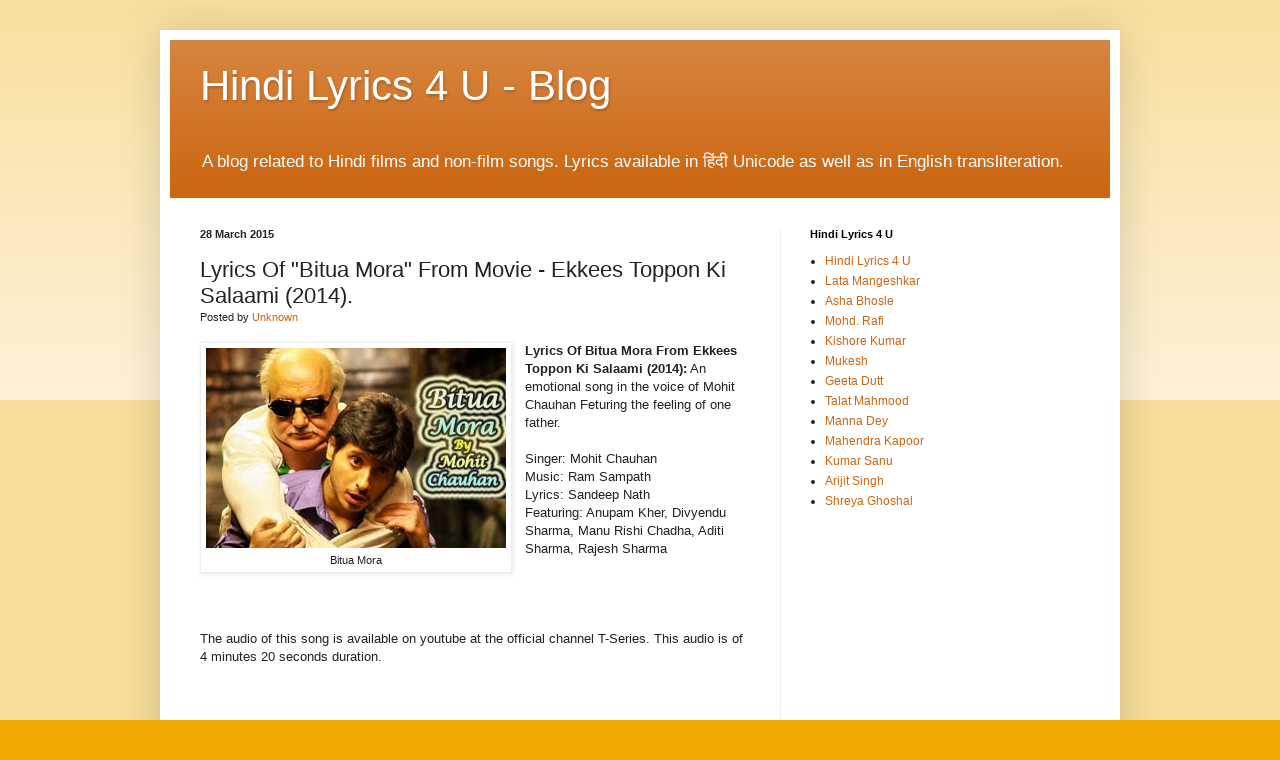

--- FILE ---
content_type: text/html; charset=UTF-8
request_url: https://blog.hindilyrics4u.com/2015/03/lyrics-of-bitua-mora-from-movie-ekkees.html
body_size: 16638
content:
<!DOCTYPE html>
<html class='v2' dir='ltr' xmlns='http://www.w3.org/1999/xhtml' xmlns:b='http://www.google.com/2005/gml/b' xmlns:data='http://www.google.com/2005/gml/data' xmlns:expr='http://www.google.com/2005/gml/expr'>
<head>
<link href='https://www.blogger.com/static/v1/widgets/335934321-css_bundle_v2.css' rel='stylesheet' type='text/css'/>
<meta content='width=1100' name='viewport'/>
<meta content='text/html; charset=UTF-8' http-equiv='Content-Type'/>
<meta content='blogger' name='generator'/>
<link href='https://blog.hindilyrics4u.com/favicon.ico' rel='icon' type='image/x-icon'/>
<link href='https://blog.hindilyrics4u.com/2015/03/lyrics-of-bitua-mora-from-movie-ekkees.html' rel='canonical'/>
<link rel="alternate" type="application/atom+xml" title="Hindi Lyrics 4 U - Blog - Atom" href="https://blog.hindilyrics4u.com/feeds/posts/default" />
<link rel="alternate" type="application/rss+xml" title="Hindi Lyrics 4 U - Blog - RSS" href="https://blog.hindilyrics4u.com/feeds/posts/default?alt=rss" />
<link rel="service.post" type="application/atom+xml" title="Hindi Lyrics 4 U - Blog - Atom" href="https://www.blogger.com/feeds/2826941437919946679/posts/default" />

<link rel="alternate" type="application/atom+xml" title="Hindi Lyrics 4 U - Blog - Atom" href="https://blog.hindilyrics4u.com/feeds/909177434903377085/comments/default" />
<!--Can't find substitution for tag [blog.ieCssRetrofitLinks]-->
<link href='https://blogger.googleusercontent.com/img/b/R29vZ2xl/AVvXsEigp7Fkk4w0VVV6w0PIkheGSdBKmXMRoBlrzluqGtUJJj7CbW90r48RVOKcbUSnvcfnRJF4wgWl5wc1TOHk_e59MfeDJUDVprIfJzmms6UE3Xpli6w-umQIYNGQnhdkrQWpaZSjKYQGBpk/s1600/bitua_mora_etks.jpg' rel='image_src'/>
<meta content='https://blog.hindilyrics4u.com/2015/03/lyrics-of-bitua-mora-from-movie-ekkees.html' property='og:url'/>
<meta content='Lyrics Of &quot;Bitua Mora&quot; From Movie - Ekkees Toppon Ki Salaami (2014). ' property='og:title'/>
<meta content='Provides lyrics, video of songs from Hindi Films. Lyrics available in हिंदी (Unicode) as well as in English transliteration.' property='og:description'/>
<meta content='https://blogger.googleusercontent.com/img/b/R29vZ2xl/AVvXsEigp7Fkk4w0VVV6w0PIkheGSdBKmXMRoBlrzluqGtUJJj7CbW90r48RVOKcbUSnvcfnRJF4wgWl5wc1TOHk_e59MfeDJUDVprIfJzmms6UE3Xpli6w-umQIYNGQnhdkrQWpaZSjKYQGBpk/w1200-h630-p-k-no-nu/bitua_mora_etks.jpg' property='og:image'/>
<title>Hindi Lyrics 4 U - Blog: Lyrics Of "Bitua Mora" From Movie - Ekkees Toppon Ki Salaami (2014). </title>
<style id='page-skin-1' type='text/css'><!--
/*
-----------------------------------------------
Blogger Template Style
Name:     Simple
Designer: Blogger
URL:      www.blogger.com
----------------------------------------------- */
/* Variable definitions
====================
<Variable name="keycolor" description="Main Color" type="color" default="#66bbdd"/>
<Group description="Page Text" selector="body">
<Variable name="body.font" description="Font" type="font"
default="normal normal 12px Arial, Tahoma, Helvetica, FreeSans, sans-serif"/>
<Variable name="body.text.color" description="Text Color" type="color" default="#222222"/>
</Group>
<Group description="Backgrounds" selector=".body-fauxcolumns-outer">
<Variable name="body.background.color" description="Outer Background" type="color" default="#66bbdd"/>
<Variable name="content.background.color" description="Main Background" type="color" default="#ffffff"/>
<Variable name="header.background.color" description="Header Background" type="color" default="transparent"/>
</Group>
<Group description="Links" selector=".main-outer">
<Variable name="link.color" description="Link Color" type="color" default="#2288bb"/>
<Variable name="link.visited.color" description="Visited Color" type="color" default="#888888"/>
<Variable name="link.hover.color" description="Hover Color" type="color" default="#33aaff"/>
</Group>
<Group description="Blog Title" selector=".header h1">
<Variable name="header.font" description="Font" type="font"
default="normal normal 60px Arial, Tahoma, Helvetica, FreeSans, sans-serif"/>
<Variable name="header.text.color" description="Title Color" type="color" default="#3399bb" />
</Group>
<Group description="Blog Description" selector=".header .description">
<Variable name="description.text.color" description="Description Color" type="color"
default="#777777" />
</Group>
<Group description="Tabs Text" selector=".tabs-inner .widget li a">
<Variable name="tabs.font" description="Font" type="font"
default="normal normal 14px Arial, Tahoma, Helvetica, FreeSans, sans-serif"/>
<Variable name="tabs.text.color" description="Text Color" type="color" default="#999999"/>
<Variable name="tabs.selected.text.color" description="Selected Color" type="color" default="#000000"/>
</Group>
<Group description="Tabs Background" selector=".tabs-outer .PageList">
<Variable name="tabs.background.color" description="Background Color" type="color" default="#f5f5f5"/>
<Variable name="tabs.selected.background.color" description="Selected Color" type="color" default="#eeeeee"/>
</Group>
<Group description="Post Title" selector="h3.post-title, .comments h4">
<Variable name="post.title.font" description="Font" type="font"
default="normal normal 22px Arial, Tahoma, Helvetica, FreeSans, sans-serif"/>
</Group>
<Group description="Date Header" selector=".date-header">
<Variable name="date.header.color" description="Text Color" type="color"
default="#222222"/>
<Variable name="date.header.background.color" description="Background Color" type="color"
default="transparent"/>
<Variable name="date.header.font" description="Text Font" type="font"
default="normal bold 11px Arial, Tahoma, Helvetica, FreeSans, sans-serif"/>
<Variable name="date.header.padding" description="Date Header Padding" type="string" default="inherit"/>
<Variable name="date.header.letterspacing" description="Date Header Letter Spacing" type="string" default="inherit"/>
<Variable name="date.header.margin" description="Date Header Margin" type="string" default="inherit"/>
</Group>
<Group description="Post Footer" selector=".post-footer">
<Variable name="post.footer.text.color" description="Text Color" type="color" default="#666666"/>
<Variable name="post.footer.background.color" description="Background Color" type="color"
default="#f9f9f9"/>
<Variable name="post.footer.border.color" description="Shadow Color" type="color" default="#eeeeee"/>
</Group>
<Group description="Gadgets" selector="h2">
<Variable name="widget.title.font" description="Title Font" type="font"
default="normal bold 11px Arial, Tahoma, Helvetica, FreeSans, sans-serif"/>
<Variable name="widget.title.text.color" description="Title Color" type="color" default="#000000"/>
<Variable name="widget.alternate.text.color" description="Alternate Color" type="color" default="#999999"/>
</Group>
<Group description="Images" selector=".main-inner">
<Variable name="image.background.color" description="Background Color" type="color" default="#ffffff"/>
<Variable name="image.border.color" description="Border Color" type="color" default="#eeeeee"/>
<Variable name="image.text.color" description="Caption Text Color" type="color" default="#222222"/>
</Group>
<Group description="Accents" selector=".content-inner">
<Variable name="body.rule.color" description="Separator Line Color" type="color" default="#eeeeee"/>
<Variable name="tabs.border.color" description="Tabs Border Color" type="color" default="#eeeeee"/>
</Group>
<Variable name="body.background" description="Body Background" type="background"
color="#eeaa00" default="$(color) none repeat scroll top left"/>
<Variable name="body.background.override" description="Body Background Override" type="string" default=""/>
<Variable name="body.background.gradient.cap" description="Body Gradient Cap" type="url"
default="url(https://resources.blogblog.com/blogblog/data/1kt/simple/gradients_light.png)"/>
<Variable name="body.background.gradient.tile" description="Body Gradient Tile" type="url"
default="url(https://resources.blogblog.com/blogblog/data/1kt/simple/body_gradient_tile_light.png)"/>
<Variable name="content.background.color.selector" description="Content Background Color Selector" type="string" default=".content-inner"/>
<Variable name="content.padding" description="Content Padding" type="length" default="10px" min="0" max="100px"/>
<Variable name="content.padding.horizontal" description="Content Horizontal Padding" type="length" default="10px" min="0" max="100px"/>
<Variable name="content.shadow.spread" description="Content Shadow Spread" type="length" default="40px" min="0" max="100px"/>
<Variable name="content.shadow.spread.webkit" description="Content Shadow Spread (WebKit)" type="length" default="5px" min="0" max="100px"/>
<Variable name="content.shadow.spread.ie" description="Content Shadow Spread (IE)" type="length" default="10px" min="0" max="100px"/>
<Variable name="main.border.width" description="Main Border Width" type="length" default="0" min="0" max="10px"/>
<Variable name="header.background.gradient" description="Header Gradient" type="url" default="none"/>
<Variable name="header.shadow.offset.left" description="Header Shadow Offset Left" type="length" default="-1px" min="-50px" max="50px"/>
<Variable name="header.shadow.offset.top" description="Header Shadow Offset Top" type="length" default="-1px" min="-50px" max="50px"/>
<Variable name="header.shadow.spread" description="Header Shadow Spread" type="length" default="1px" min="0" max="100px"/>
<Variable name="header.padding" description="Header Padding" type="length" default="30px" min="0" max="100px"/>
<Variable name="header.border.size" description="Header Border Size" type="length" default="1px" min="0" max="10px"/>
<Variable name="header.bottom.border.size" description="Header Bottom Border Size" type="length" default="0" min="0" max="10px"/>
<Variable name="header.border.horizontalsize" description="Header Horizontal Border Size" type="length" default="0" min="0" max="10px"/>
<Variable name="description.text.size" description="Description Text Size" type="string" default="140%"/>
<Variable name="tabs.margin.top" description="Tabs Margin Top" type="length" default="0" min="0" max="100px"/>
<Variable name="tabs.margin.side" description="Tabs Side Margin" type="length" default="30px" min="0" max="100px"/>
<Variable name="tabs.background.gradient" description="Tabs Background Gradient" type="url"
default="url(https://resources.blogblog.com/blogblog/data/1kt/simple/gradients_light.png)"/>
<Variable name="tabs.border.width" description="Tabs Border Width" type="length" default="1px" min="0" max="10px"/>
<Variable name="tabs.bevel.border.width" description="Tabs Bevel Border Width" type="length" default="1px" min="0" max="10px"/>
<Variable name="post.margin.bottom" description="Post Bottom Margin" type="length" default="25px" min="0" max="100px"/>
<Variable name="image.border.small.size" description="Image Border Small Size" type="length" default="2px" min="0" max="10px"/>
<Variable name="image.border.large.size" description="Image Border Large Size" type="length" default="5px" min="0" max="10px"/>
<Variable name="page.width.selector" description="Page Width Selector" type="string" default=".region-inner"/>
<Variable name="page.width" description="Page Width" type="string" default="auto"/>
<Variable name="main.section.margin" description="Main Section Margin" type="length" default="15px" min="0" max="100px"/>
<Variable name="main.padding" description="Main Padding" type="length" default="15px" min="0" max="100px"/>
<Variable name="main.padding.top" description="Main Padding Top" type="length" default="30px" min="0" max="100px"/>
<Variable name="main.padding.bottom" description="Main Padding Bottom" type="length" default="30px" min="0" max="100px"/>
<Variable name="paging.background"
color="#ffffff"
description="Background of blog paging area" type="background"
default="transparent none no-repeat scroll top center"/>
<Variable name="footer.bevel" description="Bevel border length of footer" type="length" default="0" min="0" max="10px"/>
<Variable name="mobile.background.overlay" description="Mobile Background Overlay" type="string"
default="transparent none repeat scroll top left"/>
<Variable name="mobile.background.size" description="Mobile Background Size" type="string" default="auto"/>
<Variable name="mobile.button.color" description="Mobile Button Color" type="color" default="#ffffff" />
<Variable name="startSide" description="Side where text starts in blog language" type="automatic" default="left"/>
<Variable name="endSide" description="Side where text ends in blog language" type="automatic" default="right"/>
*/
/* Content
----------------------------------------------- */
body {
font: normal normal 12px Arial, Tahoma, Helvetica, FreeSans, sans-serif;
color: #222222;
background: #eeaa00 none repeat scroll top left;
padding: 0 40px 40px 40px;
}
html body .region-inner {
min-width: 0;
max-width: 100%;
width: auto;
}
h2 {
font-size: 22px;
}
a:link {
text-decoration:none;
color: #cc6611;
}
a:visited {
text-decoration:none;
color: #888888;
}
a:hover {
text-decoration:underline;
color: #ff9900;
}
.body-fauxcolumn-outer .fauxcolumn-inner {
background: transparent url(//www.blogblog.com/1kt/simple/body_gradient_tile_light.png) repeat scroll top left;
_background-image: none;
}
.body-fauxcolumn-outer .cap-top {
position: absolute;
z-index: 1;
height: 400px;
width: 100%;
}
.body-fauxcolumn-outer .cap-top .cap-left {
width: 100%;
background: transparent url(//www.blogblog.com/1kt/simple/gradients_light.png) repeat-x scroll top left;
_background-image: none;
}
.content-outer {
-moz-box-shadow: 0 0 40px rgba(0, 0, 0, .15);
-webkit-box-shadow: 0 0 5px rgba(0, 0, 0, .15);
-goog-ms-box-shadow: 0 0 10px #333333;
box-shadow: 0 0 40px rgba(0, 0, 0, .15);
margin-bottom: 1px;
}
.content-inner {
padding: 10px 10px;
}
.content-inner {
background-color: #ffffff;
}
/* Header
----------------------------------------------- */
.header-outer {
background: #cc6611 url(//www.blogblog.com/1kt/simple/gradients_light.png) repeat-x scroll 0 -400px;
_background-image: none;
}
.Header h1 {
font: normal normal 42px Arial, Tahoma, Helvetica, FreeSans, sans-serif;
color: #ffffff;
text-shadow: 1px 2px 3px rgba(0, 0, 0, .2);
}
.Header h1 a {
color: #ffffff;
}
.Header .description {
font-size: 140%;
color: #ffffff;
}
.header-inner .Header .titlewrapper {
padding: 22px 30px;
}
.header-inner .Header .descriptionwrapper {
padding: 0 30px;
}
/* Tabs
----------------------------------------------- */
.tabs-inner .section:first-child {
border-top: 0 solid #eeeeee;
}
.tabs-inner .section:first-child ul {
margin-top: -0;
border-top: 0 solid #eeeeee;
border-left: 0 solid #eeeeee;
border-right: 0 solid #eeeeee;
}
.tabs-inner .widget ul {
background: #f5f5f5 url(//www.blogblog.com/1kt/simple/gradients_light.png) repeat-x scroll 0 -800px;
_background-image: none;
border-bottom: 1px solid #eeeeee;
margin-top: 0;
margin-left: -30px;
margin-right: -30px;
}
.tabs-inner .widget li a {
display: inline-block;
padding: .6em 1em;
font: normal normal 14px Arial, Tahoma, Helvetica, FreeSans, sans-serif;
color: #999999;
border-left: 1px solid #ffffff;
border-right: 1px solid #eeeeee;
}
.tabs-inner .widget li:first-child a {
border-left: none;
}
.tabs-inner .widget li.selected a, .tabs-inner .widget li a:hover {
color: #000000;
background-color: #eeeeee;
text-decoration: none;
}
/* Columns
----------------------------------------------- */
.main-outer {
border-top: 0 solid #eeeeee;
}
.fauxcolumn-left-outer .fauxcolumn-inner {
border-right: 1px solid #eeeeee;
}
.fauxcolumn-right-outer .fauxcolumn-inner {
border-left: 1px solid #eeeeee;
}
/* Headings
----------------------------------------------- */
div.widget > h2,
div.widget h2.title {
margin: 0 0 1em 0;
font: normal bold 11px Arial, Tahoma, Helvetica, FreeSans, sans-serif;
color: #000000;
}
/* Widgets
----------------------------------------------- */
.widget .zippy {
color: #999999;
text-shadow: 2px 2px 1px rgba(0, 0, 0, .1);
}
.widget .popular-posts ul {
list-style: none;
}
/* Posts
----------------------------------------------- */
h2.date-header {
font: normal bold 11px Arial, Tahoma, Helvetica, FreeSans, sans-serif;
}
.date-header span {
background-color: transparent;
color: #222222;
padding: inherit;
letter-spacing: inherit;
margin: inherit;
}
.main-inner {
padding-top: 30px;
padding-bottom: 30px;
}
.main-inner .column-center-inner {
padding: 0 15px;
}
.main-inner .column-center-inner .section {
margin: 0 15px;
}
.post {
margin: 0 0 25px 0;
}
h3.post-title, .comments h4 {
font: normal normal 22px Arial, Tahoma, Helvetica, FreeSans, sans-serif;
margin: .75em 0 0;
}
.post-body {
font-size: 110%;
line-height: 1.4;
position: relative;
}
.post-body img, .post-body .tr-caption-container, .Profile img, .Image img,
.BlogList .item-thumbnail img {
padding: 2px;
background: #ffffff;
border: 1px solid #eeeeee;
-moz-box-shadow: 1px 1px 5px rgba(0, 0, 0, .1);
-webkit-box-shadow: 1px 1px 5px rgba(0, 0, 0, .1);
box-shadow: 1px 1px 5px rgba(0, 0, 0, .1);
}
.post-body img, .post-body .tr-caption-container {
padding: 5px;
}
.post-body .tr-caption-container {
color: #222222;
}
.post-body .tr-caption-container img {
padding: 0;
background: transparent;
border: none;
-moz-box-shadow: 0 0 0 rgba(0, 0, 0, .1);
-webkit-box-shadow: 0 0 0 rgba(0, 0, 0, .1);
box-shadow: 0 0 0 rgba(0, 0, 0, .1);
}
.post-header {
margin: 0 0 1.5em;
line-height: 1.6;
font-size: 90%;
}
.post-footer {
margin: 20px -2px 0;
padding: 5px 10px;
color: #666666;
background-color: #f9f9f9;
border-bottom: 1px solid #eeeeee;
line-height: 1.6;
font-size: 90%;
}
#comments .comment-author {
padding-top: 1.5em;
border-top: 1px solid #eeeeee;
background-position: 0 1.5em;
}
#comments .comment-author:first-child {
padding-top: 0;
border-top: none;
}
.avatar-image-container {
margin: .2em 0 0;
}
#comments .avatar-image-container img {
border: 1px solid #eeeeee;
}
/* Comments
----------------------------------------------- */
.comments .comments-content .icon.blog-author {
background-repeat: no-repeat;
background-image: url([data-uri]);
}
.comments .comments-content .loadmore a {
border-top: 1px solid #999999;
border-bottom: 1px solid #999999;
}
.comments .comment-thread.inline-thread {
background-color: #f9f9f9;
}
.comments .continue {
border-top: 2px solid #999999;
}
/* Accents
---------------------------------------------- */
.section-columns td.columns-cell {
border-left: 1px solid #eeeeee;
}
.blog-pager {
background: transparent none no-repeat scroll top center;
}
.blog-pager-older-link, .home-link,
.blog-pager-newer-link {
background-color: #ffffff;
padding: 5px;
}
.footer-outer {
border-top: 0 dashed #bbbbbb;
}
/* Mobile
----------------------------------------------- */
body.mobile  {
background-size: auto;
}
.mobile .body-fauxcolumn-outer {
background: transparent none repeat scroll top left;
}
.mobile .body-fauxcolumn-outer .cap-top {
background-size: 100% auto;
}
.mobile .content-outer {
-webkit-box-shadow: 0 0 3px rgba(0, 0, 0, .15);
box-shadow: 0 0 3px rgba(0, 0, 0, .15);
}
.mobile .tabs-inner .widget ul {
margin-left: 0;
margin-right: 0;
}
.mobile .post {
margin: 0;
}
.mobile .main-inner .column-center-inner .section {
margin: 0;
}
.mobile .date-header span {
padding: 0.1em 10px;
margin: 0 -10px;
}
.mobile h3.post-title {
margin: 0;
}
.mobile .blog-pager {
background: transparent none no-repeat scroll top center;
}
.mobile .footer-outer {
border-top: none;
}
.mobile .main-inner, .mobile .footer-inner {
background-color: #ffffff;
}
.mobile-index-contents {
color: #222222;
}
.mobile-link-button {
background-color: #cc6611;
}
.mobile-link-button a:link, .mobile-link-button a:visited {
color: #ffffff;
}
.mobile .tabs-inner .section:first-child {
border-top: none;
}
.mobile .tabs-inner .PageList .widget-content {
background-color: #eeeeee;
color: #000000;
border-top: 1px solid #eeeeee;
border-bottom: 1px solid #eeeeee;
}
.mobile .tabs-inner .PageList .widget-content .pagelist-arrow {
border-left: 1px solid #eeeeee;
}
.video-container-skg {
position: relative;
padding-bottom: 56.25%;
padding-top: 30px; height: 0; overflow: hidden;
}
.video-container-skg iframe,
.video-container-skg object,
.video-container-skg embed {
position: absolute;
top: 0;
left: 0;
width: 100%;
height: 100%;
}
--></style>
<style id='template-skin-1' type='text/css'><!--
body {
min-width: 960px;
}
.content-outer, .content-fauxcolumn-outer, .region-inner {
min-width: 960px;
max-width: 960px;
_width: 960px;
}
.main-inner .columns {
padding-left: 0;
padding-right: 330px;
}
.main-inner .fauxcolumn-center-outer {
left: 0;
right: 330px;
/* IE6 does not respect left and right together */
_width: expression(this.parentNode.offsetWidth -
parseInt("0") -
parseInt("330px") + 'px');
}
.main-inner .fauxcolumn-left-outer {
width: 0;
}
.main-inner .fauxcolumn-right-outer {
width: 330px;
}
.main-inner .column-left-outer {
width: 0;
right: 100%;
margin-left: -0;
}
.main-inner .column-right-outer {
width: 330px;
margin-right: -330px;
}
#layout {
min-width: 0;
}
#layout .content-outer {
min-width: 0;
width: 800px;
}
#layout .region-inner {
min-width: 0;
width: auto;
}
--></style>
<script type='text/javascript'>
        (function(i,s,o,g,r,a,m){i['GoogleAnalyticsObject']=r;i[r]=i[r]||function(){
        (i[r].q=i[r].q||[]).push(arguments)},i[r].l=1*new Date();a=s.createElement(o),
        m=s.getElementsByTagName(o)[0];a.async=1;a.src=g;m.parentNode.insertBefore(a,m)
        })(window,document,'script','https://www.google-analytics.com/analytics.js','ga');
        ga('create', 'UA-164930707-1', 'auto', 'blogger');
        ga('blogger.send', 'pageview');
      </script>
<link href='https://www.blogger.com/dyn-css/authorization.css?targetBlogID=2826941437919946679&amp;zx=809fabf6-1d24-4b35-be21-47619add415f' media='none' onload='if(media!=&#39;all&#39;)media=&#39;all&#39;' rel='stylesheet'/><noscript><link href='https://www.blogger.com/dyn-css/authorization.css?targetBlogID=2826941437919946679&amp;zx=809fabf6-1d24-4b35-be21-47619add415f' rel='stylesheet'/></noscript>
<meta name='google-adsense-platform-account' content='ca-host-pub-1556223355139109'/>
<meta name='google-adsense-platform-domain' content='blogspot.com'/>

<!-- data-ad-client=ca-pub-7251646910471515 -->

</head>
<body class='loading'>
<div class='navbar no-items section' id='navbar'>
</div>
<div class='body-fauxcolumns'>
<div class='fauxcolumn-outer body-fauxcolumn-outer'>
<div class='cap-top'>
<div class='cap-left'></div>
<div class='cap-right'></div>
</div>
<div class='fauxborder-left'>
<div class='fauxborder-right'></div>
<div class='fauxcolumn-inner'>
</div>
</div>
<div class='cap-bottom'>
<div class='cap-left'></div>
<div class='cap-right'></div>
</div>
</div>
</div>
<div class='content'>
<div class='content-fauxcolumns'>
<div class='fauxcolumn-outer content-fauxcolumn-outer'>
<div class='cap-top'>
<div class='cap-left'></div>
<div class='cap-right'></div>
</div>
<div class='fauxborder-left'>
<div class='fauxborder-right'></div>
<div class='fauxcolumn-inner'>
</div>
</div>
<div class='cap-bottom'>
<div class='cap-left'></div>
<div class='cap-right'></div>
</div>
</div>
</div>
<div class='content-outer'>
<div class='content-cap-top cap-top'>
<div class='cap-left'></div>
<div class='cap-right'></div>
</div>
<div class='fauxborder-left content-fauxborder-left'>
<div class='fauxborder-right content-fauxborder-right'></div>
<div class='content-inner'>
<header>
<div class='header-outer'>
<div class='header-cap-top cap-top'>
<div class='cap-left'></div>
<div class='cap-right'></div>
</div>
<div class='fauxborder-left header-fauxborder-left'>
<div class='fauxborder-right header-fauxborder-right'></div>
<div class='region-inner header-inner'>
<div class='header section' id='header'><div class='widget Header' data-version='1' id='Header1'>
<div id='header-inner'>
<div class='titlewrapper'>
<h1 class='title'>
<a href='https://blog.hindilyrics4u.com/'>
Hindi Lyrics 4 U - Blog
</a>
</h1>
</div>
<div class='descriptionwrapper'>
<p class='description'><span>A blog related to Hindi films and non-film songs. Lyrics available in ह&#2367;&#2306;द&#2368; Unicode as well as in English transliteration.</span></p>
</div>
</div>
</div></div>
</div>
</div>
<div class='header-cap-bottom cap-bottom'>
<div class='cap-left'></div>
<div class='cap-right'></div>
</div>
</div>
</header>
<div class='tabs-outer'>
<div class='tabs-cap-top cap-top'>
<div class='cap-left'></div>
<div class='cap-right'></div>
</div>
<div class='fauxborder-left tabs-fauxborder-left'>
<div class='fauxborder-right tabs-fauxborder-right'></div>
<div class='region-inner tabs-inner'>
<div class='tabs no-items section' id='crosscol'></div>
<div class='tabs no-items section' id='crosscol-overflow'></div>
</div>
</div>
<div class='tabs-cap-bottom cap-bottom'>
<div class='cap-left'></div>
<div class='cap-right'></div>
</div>
</div>
<div class='main-outer'>
<div class='main-cap-top cap-top'>
<div class='cap-left'></div>
<div class='cap-right'></div>
</div>
<div class='fauxborder-left main-fauxborder-left'>
<div class='fauxborder-right main-fauxborder-right'></div>
<div class='region-inner main-inner'>
<div class='columns fauxcolumns'>
<div class='fauxcolumn-outer fauxcolumn-center-outer'>
<div class='cap-top'>
<div class='cap-left'></div>
<div class='cap-right'></div>
</div>
<div class='fauxborder-left'>
<div class='fauxborder-right'></div>
<div class='fauxcolumn-inner'>
</div>
</div>
<div class='cap-bottom'>
<div class='cap-left'></div>
<div class='cap-right'></div>
</div>
</div>
<div class='fauxcolumn-outer fauxcolumn-left-outer'>
<div class='cap-top'>
<div class='cap-left'></div>
<div class='cap-right'></div>
</div>
<div class='fauxborder-left'>
<div class='fauxborder-right'></div>
<div class='fauxcolumn-inner'>
</div>
</div>
<div class='cap-bottom'>
<div class='cap-left'></div>
<div class='cap-right'></div>
</div>
</div>
<div class='fauxcolumn-outer fauxcolumn-right-outer'>
<div class='cap-top'>
<div class='cap-left'></div>
<div class='cap-right'></div>
</div>
<div class='fauxborder-left'>
<div class='fauxborder-right'></div>
<div class='fauxcolumn-inner'>
</div>
</div>
<div class='cap-bottom'>
<div class='cap-left'></div>
<div class='cap-right'></div>
</div>
</div>
<!-- corrects IE6 width calculation -->
<div class='columns-inner'>
<div class='column-center-outer'>
<div class='column-center-inner'>
<div class='main section' id='main'><div class='widget Blog' data-version='1' id='Blog1'>
<div class='blog-posts hfeed'>

          <div class="date-outer">
        
<h2 class='date-header'><span>28 March 2015</span></h2>

          <div class="date-posts">
        
<div class='post-outer'>
<div class='post hentry' itemprop='blogPost' itemscope='itemscope' itemtype='http://schema.org/BlogPosting'>
<meta content='https://blogger.googleusercontent.com/img/b/R29vZ2xl/AVvXsEigp7Fkk4w0VVV6w0PIkheGSdBKmXMRoBlrzluqGtUJJj7CbW90r48RVOKcbUSnvcfnRJF4wgWl5wc1TOHk_e59MfeDJUDVprIfJzmms6UE3Xpli6w-umQIYNGQnhdkrQWpaZSjKYQGBpk/s1600/bitua_mora_etks.jpg' itemprop='image_url'/>
<meta content='2826941437919946679' itemprop='blogId'/>
<meta content='909177434903377085' itemprop='postId'/>
<a name='909177434903377085'></a>
<h3 class='post-title entry-title' itemprop='name'>
Lyrics Of "Bitua Mora" From Movie - Ekkees Toppon Ki Salaami (2014). 
</h3>
<div class='post-header'>
<div class='post-header-line-1'><span class='post-author vcard'>
Posted by
<span class='fn' itemprop='author' itemscope='itemscope' itemtype='http://schema.org/Person'>
<meta content='https://www.blogger.com/profile/14192838869788981422' itemprop='url'/>
<a class='g-profile' href='https://www.blogger.com/profile/14192838869788981422' rel='author' title='author profile'>
<span itemprop='name'>Unknown</span>
</a>
</span>
</span>
</div>
</div>
<div class='post-body entry-content' id='post-body-909177434903377085' itemprop='description articleBody'>
<div dir="ltr" style="text-align: left;" trbidi="on">
<table cellpadding="0" cellspacing="0" class="tr-caption-container" style="float: left; margin-right: 1em; text-align: left;"><tbody>
<tr><td style="text-align: center;"><a href="https://blogger.googleusercontent.com/img/b/R29vZ2xl/AVvXsEigp7Fkk4w0VVV6w0PIkheGSdBKmXMRoBlrzluqGtUJJj7CbW90r48RVOKcbUSnvcfnRJF4wgWl5wc1TOHk_e59MfeDJUDVprIfJzmms6UE3Xpli6w-umQIYNGQnhdkrQWpaZSjKYQGBpk/s1600/bitua_mora_etks.jpg" imageanchor="1" style="clear: left; margin-bottom: 1em; margin-left: auto; margin-right: auto;"><img alt="Bitua Mora" border="0" src="https://blogger.googleusercontent.com/img/b/R29vZ2xl/AVvXsEigp7Fkk4w0VVV6w0PIkheGSdBKmXMRoBlrzluqGtUJJj7CbW90r48RVOKcbUSnvcfnRJF4wgWl5wc1TOHk_e59MfeDJUDVprIfJzmms6UE3Xpli6w-umQIYNGQnhdkrQWpaZSjKYQGBpk/s1600/bitua_mora_etks.jpg" title="Bitua Mora" /></a></td></tr>
<tr><td class="tr-caption" style="text-align: center;">Bitua Mora</td></tr>
</tbody></table>
<b>Lyrics Of Bitua Mora From Ekkees Toppon Ki Salaami (2014):</b> An emotional song in the voice of Mohit Chauhan Feturing the feeling of one father.<br />
<br />
Singer: Mohit Chauhan<br />
Music: Ram Sampath<br />
Lyrics: Sandeep Nath<br />
Featuring: Anupam Kher, Divyendu Sharma, Manu Rishi Chadha, Aditi Sharma, Rajesh Sharma<br />
<br />
<br />
<br />
<br />
<a name="more"></a>The audio of this song is available on youtube at the 
official channel T-Series. This audio is of 4
minutes 20 seconds 
duration.<br />
<br />
<div class="separator" style="clear: both; text-align: center;">
<iframe width="320" height="266" class="YOUTUBE-iframe-video" data-thumbnail-src="https://i.ytimg.com/vi/zYGfe1ITDWY/0.jpg" src="//www.youtube.com/embed/zYGfe1ITDWY?feature=player_embedded" frameborder="0" allowfullscreen></iframe></div>
<br />
<br />
<h3>
<u>Lyrics of "</u><u><b><b><b>Bitua Mora</b></b></b>"</u></h3>
<br />
bitua mora, bitua mora, dil ka tukda bitua mora<br />tujhse hai ye jeevan mora, kyu samjhe na bitua mora<br />bitua mora, bitua mora, ukhda mohse bitua mora<br />mori samjhe na khamoshiya, kyu samjhe na bitua mora<br /><br />sach ki raaho pe manzile khud aake ruk jaati hai<br />sachchai ke aage sada duniya yeh jhuk jaati hai<br />ho in upari khushiyo se tum khud ko sambhalo zara<br />bitua mora, bitua mora, dil ka tukda bitua mora<br />tujhse hai yeh jeevan mora, kyu samjhe na bitua mora<br /><br />chalaakiya, hoshiyariya, kab tak ye kaam aayengi<br />ye bewafa hai jaan lo, dhoka ye de jaayengi<br />ho jo bhi karo dil se karo, jeevan badal jaayega<br />bitua mora, bitua mora, dil ka tukda bitua mora<br />tujhse hai ye jeevan mora, kyu samjhe na bitua mora<br /><br />kal main rahu ya na rahu bas yaade reh jaayengi<br />maine kaha tha tumse jo woh baate reh jaayengi<br />ho raja mora, sona mora, aise badal jaayega<br />khoya hua sapna mora phir toh sach ho jaayega<br />bitua mora, bitua mora, ukhda mohse bitua mora<br />mori samjhe na khamoshiya, kyu samjhe na bitua mora<br />
<br />
<h3>
<u><span style="font-weight: normal;"><b>Lyrics in Hindi (Unicode) of "</b></span></u><u><span style="font-weight: normal;"><b>ब&#2367;ट&#2369;आ म&#2379;र&#2366;"</b></span></u></h3>
<br />
ब&#2367;ट&#2369;आ म&#2379;र&#2366;, ब&#2367;ट&#2369;आ म&#2379;र&#2366;, द&#2367;ल क&#2366; ट&#2369;कड़&#2366; ब&#2367;ट&#2369;आ म&#2379;र&#2366;<br />त&#2369;झस&#2375; ह&#2376;&#2306; य&#2375; ज&#2368;वन म&#2379;र&#2366;, क&#2381;य&#2379;&#2306; समझ&#2375; न ब&#2367;ट&#2369;आ म&#2379;र&#2366;<br />ब&#2367;ट&#2369;आ म&#2379;र&#2366;, ब&#2367;ट&#2369;आ म&#2379;र&#2366;, उखड़&#2366; म&#2379;हस&#2375; ब&#2367;ट&#2369;आ म&#2379;र&#2366;<br />म&#2379;र&#2368; समझ&#2375; न&#2366; ख&#2366;म&#2379;श&#2367;य&#2366;&#2305;, क&#2381;य&#2379;&#2306; समझ&#2375; न&#2366; ब&#2367;ट&#2369;आ म&#2379;र&#2366;<br /><br />सच क&#2368; र&#2366;ह&#2379; प&#2375; म&#2306;ज&#2367;ल&#2375; ख&#2369;द आक&#2375; र&#2369;क ज&#2366;त&#2368; ह&#2376;&#2306;<br />सच&#2381;च&#2366;ई क&#2375; आग&#2375; सद&#2366; द&#2369;न&#2367;य&#2366; य&#2375; झ&#2369;क ज&#2366;त&#2368; ह&#2376;&#2306;<br />ह&#2379; इन उपर&#2368; ख&#2369;श&#2367;य&#2379;&#2306; स&#2375; त&#2369;म ख&#2369;द क&#2379; स&#2306;भ&#2366;ल&#2379; ज़र&#2366;<br />ब&#2367;ट&#2369;आ म&#2379;र&#2366;, ब&#2367;ट&#2369;आ म&#2379;र&#2366;, द&#2367;ल क&#2366; ट&#2369;कड़&#2366; ब&#2367;ट&#2369;आ म&#2379;र&#2366;<br />त&#2369;झस&#2375; ह&#2376;&#2306; य&#2375; ज&#2368;वन म&#2379;र&#2366;, क&#2381;य&#2379;&#2306; समझ&#2375; न ब&#2367;ट&#2369;आ म&#2379;र&#2366;<br /><br />च&#2366;ल&#2366;क&#2367;य&#2366;, ह&#2379;शय&#2366;र&#2367;य&#2366;, कब तक य&#2375; क&#2366;म आए&#2305;ग&#2368;<br />य&#2375; ब&#2375;वफ&#2366; ह&#2376;&#2306; ज&#2366;न ल&#2379;, ध&#2379;क&#2366; य&#2375; द&#2375; ज&#2366;य&#2375;&#2306;ग&#2368;<br />ह&#2379; ज&#2379; भ&#2368; कर&#2379; द&#2367;ल स&#2375; कर&#2379;, ज&#2368;वन बदल ज&#2366;एग&#2366;<br />ब&#2367;ट&#2369;आ म&#2379;र&#2366;, ब&#2367;ट&#2369;आ म&#2379;र&#2366;, द&#2367;ल क&#2366; ट&#2369;कड़&#2366; ब&#2367;ट&#2369;आ म&#2379;र&#2366;<br />त&#2369;झस&#2375; ह&#2376;&#2306; य&#2375; ज&#2368;वन म&#2379;र&#2366;, क&#2381;य&#2379;&#2306; समझ&#2375; न ब&#2367;ट&#2369;आ म&#2379;र&#2366;<br /><br />कल म&#2376;&#2306; रह&#2370; य&#2366; न&#2366; रह&#2370; बस य&#2366;द&#2375; रह ज&#2366;ए&#2305;ग&#2368;<br />म&#2376;&#2306;न&#2375; कह&#2366; थ&#2366; त&#2369;मस&#2375; ज&#2379; व&#2379; ब&#2366;त&#2375; रह ज&#2366;ए&#2305;ग&#2368;<br />ह&#2379; रज&#2366; म&#2379;र&#2366;, स&#2379;न&#2366; म&#2379;र&#2366;, ऐस&#2375; बदल ज&#2366;एग&#2366;<br />ख&#2379;य&#2366; ह&#2369;आ सपन&#2366; म&#2379;र&#2366; फ&#2367;र त&#2379; सच ह&#2379; ज&#2366;एग&#2366;<br />ब&#2367;ट&#2369;आ म&#2379;र&#2366;, ब&#2367;ट&#2369;आ म&#2379;र&#2366;, उखड़&#2366; म&#2379;हस&#2375; ब&#2367;ट&#2369;आ म&#2379;र&#2366;<br />म&#2379;र&#2368; समझ&#2375; न&#2366; ख&#2366;म&#2379;श&#2367;य&#2366;&#2305;, क&#2381;य&#2379;&#2306; समझ&#2375; न&#2366; ब&#2367;ट&#2369;आ म&#2379;र&#2366;</div>
<div style='clear: both;'></div>
</div>
<div class='post-footer'>
<div class='post-footer-line post-footer-line-1'><span class='post-labels'>
Labels:
<a href='https://blog.hindilyrics4u.com/search/label/2014' rel='tag'>2014</a>,
<a href='https://blog.hindilyrics4u.com/search/label/Aditi%20Sharma' rel='tag'>Aditi Sharma</a>,
<a href='https://blog.hindilyrics4u.com/search/label/Anupam%20Kher' rel='tag'>Anupam Kher</a>,
<a href='https://blog.hindilyrics4u.com/search/label/Divyendu%20Sharma' rel='tag'>Divyendu Sharma</a>,
<a href='https://blog.hindilyrics4u.com/search/label/Ekkees%20Toppon%20Ki%20Salaami%20%282014%29' rel='tag'>Ekkees Toppon Ki Salaami (2014)</a>,
<a href='https://blog.hindilyrics4u.com/search/label/Emotional%20song' rel='tag'>Emotional song</a>,
<a href='https://blog.hindilyrics4u.com/search/label/Manu%20Rishi%20Chadha' rel='tag'>Manu Rishi Chadha</a>,
<a href='https://blog.hindilyrics4u.com/search/label/Mohit%20Chauhan' rel='tag'>Mohit Chauhan</a>,
<a href='https://blog.hindilyrics4u.com/search/label/Rajesh%20Sharma' rel='tag'>Rajesh Sharma</a>,
<a href='https://blog.hindilyrics4u.com/search/label/Ram%20Sampath' rel='tag'>Ram Sampath</a>,
<a href='https://blog.hindilyrics4u.com/search/label/Sandeep%20Nath' rel='tag'>Sandeep Nath</a>
</span>
</div>
<div class='post-footer-line post-footer-line-2'><span class='post-comment-link'>
</span>
<span class='post-icons'>
<span class='item-action'>
<a href='https://www.blogger.com/email-post/2826941437919946679/909177434903377085' title='Email Post'>
<img alt='' class='icon-action' height='13' src='//img1.blogblog.com/img/icon18_email.gif' width='18'/>
</a>
</span>
<span class='item-control blog-admin pid-188104796'>
<a href='https://www.blogger.com/post-edit.g?blogID=2826941437919946679&postID=909177434903377085&from=pencil' title='Edit Post'>
<img alt='' class='icon-action' height='18' src='https://resources.blogblog.com/img/icon18_edit_allbkg.gif' width='18'/>
</a>
</span>
</span>
<div class='post-share-buttons goog-inline-block'>
<a class='goog-inline-block share-button sb-email' href='https://www.blogger.com/share-post.g?blogID=2826941437919946679&postID=909177434903377085&target=email' target='_blank' title='Email This'><span class='share-button-link-text'>Email This</span></a><a class='goog-inline-block share-button sb-blog' href='https://www.blogger.com/share-post.g?blogID=2826941437919946679&postID=909177434903377085&target=blog' onclick='window.open(this.href, "_blank", "height=270,width=475"); return false;' target='_blank' title='BlogThis!'><span class='share-button-link-text'>BlogThis!</span></a><a class='goog-inline-block share-button sb-twitter' href='https://www.blogger.com/share-post.g?blogID=2826941437919946679&postID=909177434903377085&target=twitter' target='_blank' title='Share to X'><span class='share-button-link-text'>Share to X</span></a><a class='goog-inline-block share-button sb-facebook' href='https://www.blogger.com/share-post.g?blogID=2826941437919946679&postID=909177434903377085&target=facebook' onclick='window.open(this.href, "_blank", "height=430,width=640"); return false;' target='_blank' title='Share to Facebook'><span class='share-button-link-text'>Share to Facebook</span></a><a class='goog-inline-block share-button sb-pinterest' href='https://www.blogger.com/share-post.g?blogID=2826941437919946679&postID=909177434903377085&target=pinterest' target='_blank' title='Share to Pinterest'><span class='share-button-link-text'>Share to Pinterest</span></a>
</div>
</div>
<div class='post-footer-line post-footer-line-3'></div>
</div>
</div>
<div class='comments' id='comments'>
<a name='comments'></a>
<h4>No comments:</h4>
<div id='Blog1_comments-block-wrapper'>
<dl class='avatar-comment-indent' id='comments-block'>
</dl>
</div>
<p class='comment-footer'>
<div class='comment-form'>
<a name='comment-form'></a>
<h4 id='comment-post-message'>Post a Comment</h4>
<p>
</p>
<a href='https://www.blogger.com/comment/frame/2826941437919946679?po=909177434903377085&hl=en-GB&saa=85391&origin=https://blog.hindilyrics4u.com' id='comment-editor-src'></a>
<iframe allowtransparency='true' class='blogger-iframe-colorize blogger-comment-from-post' frameborder='0' height='410px' id='comment-editor' name='comment-editor' src='' width='100%'></iframe>
<script src='https://www.blogger.com/static/v1/jsbin/2830521187-comment_from_post_iframe.js' type='text/javascript'></script>
<script type='text/javascript'>
      BLOG_CMT_createIframe('https://www.blogger.com/rpc_relay.html');
    </script>
</div>
</p>
</div>
</div>
<div class='inline-ad'>
<script type="text/javascript">
    google_ad_client = "ca-pub-7251646910471515";
    google_ad_host = "ca-host-pub-1556223355139109";
    google_ad_host_channel = "L0007";
    google_ad_slot = "3118050197";
    google_ad_width = 300;
    google_ad_height = 250;
</script>
<!-- hindilyrics4you_main_Blog1_300x250_as -->
<script type="text/javascript"
src="https://pagead2.googlesyndication.com/pagead/show_ads.js">
</script>
</div>

        </div></div>
      
</div>
<div class='blog-pager' id='blog-pager'>
<span id='blog-pager-newer-link'>
<a class='blog-pager-newer-link' href='https://blog.hindilyrics4u.com/2015/03/lyrics-of-ishq-hai-from-movie-jigariyaa.html' id='Blog1_blog-pager-newer-link' title='Newer Post'>Newer Post</a>
</span>
<span id='blog-pager-older-link'>
<a class='blog-pager-older-link' href='https://blog.hindilyrics4u.com/2015/03/lyrics-of-ekkees-toppon-ki-salaami.html' id='Blog1_blog-pager-older-link' title='Older Post'>Older Post</a>
</span>
<a class='home-link' href='https://blog.hindilyrics4u.com/'>Home</a>
</div>
<div class='clear'></div>
<div class='post-feeds'>
<div class='feed-links'>
Subscribe to:
<a class='feed-link' href='https://blog.hindilyrics4u.com/feeds/909177434903377085/comments/default' target='_blank' type='application/atom+xml'>Post Comments (Atom)</a>
</div>
</div>
</div></div>
</div>
</div>
<div class='column-left-outer'>
<div class='column-left-inner'>
<aside>
</aside>
</div>
</div>
<div class='column-right-outer'>
<div class='column-right-inner'>
<aside>
<div class='sidebar section' id='sidebar-right-1'><div class='widget LinkList' data-version='1' id='LinkList1'>
<h2>Hindi Lyrics 4 U</h2>
<div class='widget-content'>
<ul>
<li><a href='https://www.hindilyrics4u.com'>Hindi Lyrics 4 U</a></li>
<li><a href='https://www.hindilyrics4u.com/singer/lata_mangeshkar.php'>Lata Mangeshkar</a></li>
<li><a href='https://www.hindilyrics4u.com/singer/asha_bhosle.php'>Asha Bhosle</a></li>
<li><a href='https://www.hindilyrics4u.com/singer/mohammed_rafi.php'>Mohd. Rafi</a></li>
<li><a href='https://www.hindilyrics4u.com/singer/kishore_kumar.php'>Kishore Kumar</a></li>
<li><a href='https://www.hindilyrics4u.com/singer/mukesh.php'>Mukesh</a></li>
<li><a href='https://www.hindilyrics4u.com/singer/geeta_dutt.php'>Geeta Dutt</a></li>
<li><a href='https://www.hindilyrics4u.com/singer/talat_mahmood.php'>Talat Mahmood</a></li>
<li><a href='https://www.hindilyrics4u.com/singer/manna_dey.php'>Manna Dey</a></li>
<li><a href='https://www.hindilyrics4u.com/singer/mahendra_kapoor.php'>Mahendra Kapoor</a></li>
<li><a href='https://www.hindilyrics4u.com/singer/kumar_sanu.php'>Kumar Sanu</a></li>
<li><a href='https://www.hindilyrics4u.com/singer/arijit_singh.php'>Arijit Singh</a></li>
<li><a href='https://www.hindilyrics4u.com/singer/shreya_ghoshal.php'>Shreya Ghoshal</a></li>
</ul>
<div class='clear'></div>
</div>
</div><div class='widget AdSense' data-version='1' id='AdSense1'>
<div class='widget-content'>
<script type="text/javascript">
    google_ad_client = "ca-pub-7251646910471515";
    google_ad_host = "ca-host-pub-1556223355139109";
    google_ad_host_channel = "L0001";
    google_ad_slot = "3035937744";
    google_ad_width = 336;
    google_ad_height = 280;
</script>
<!-- hindilyrics4you_sidebar-right-1_AdSense1_336x280_as -->
<script type="text/javascript"
src="https://pagead2.googlesyndication.com/pagead/show_ads.js">
</script>
<div class='clear'></div>
</div>
</div><div class='widget BlogSearch' data-version='1' id='BlogSearch1'>
<h2 class='title'>Search This Blog</h2>
<div class='widget-content'>
<div id='BlogSearch1_form'>
<form action='https://blog.hindilyrics4u.com/search' class='gsc-search-box' target='_top'>
<table cellpadding='0' cellspacing='0' class='gsc-search-box'>
<tbody>
<tr>
<td class='gsc-input'>
<input autocomplete='off' class='gsc-input' name='q' size='10' title='search' type='text' value=''/>
</td>
<td class='gsc-search-button'>
<input class='gsc-search-button' title='search' type='submit' value='Search'/>
</td>
</tr>
</tbody>
</table>
</form>
</div>
</div>
<div class='clear'></div>
</div><div class='widget PopularPosts' data-version='1' id='PopularPosts1'>
<h2>Popular Posts</h2>
<div class='widget-content popular-posts'>
<ul>
<li>
<div class='item-content'>
<div class='item-thumbnail'>
<a href='https://blog.hindilyrics4u.com/2015/06/lyrics-of-pyaar-tune-kya-kiya-from.html' target='_blank'>
<img alt='' border='0' src='https://blogger.googleusercontent.com/img/b/R29vZ2xl/AVvXsEi4XnMzRLR8al_sk03kElHWBQLmGQ75SX29g_aI1Fuz41MY6IiCtK5DibV5NaeLzpN85r7mXn2YVG-aEyy3p5KTL4WXh86M0sZaHYaXIErlE-uLm31XMSJtJZQSJXtm-RuNEqBuo9gmUjY/w72-h72-p-k-no-nu/pyaar_tune_kya_kiya.jpg'/>
</a>
</div>
<div class='item-title'><a href='https://blog.hindilyrics4u.com/2015/06/lyrics-of-pyaar-tune-kya-kiya-from.html'>Lyrics Of "Pyaar Tune Kya Kiya" From Jubin Nautiyal's Latest Album - Pyaar Tune Kya Kiya (2015)</a></div>
<div class='item-snippet'>   Pyaar Tune Kya Kiya   Lyrics Of Pyaar Tune Kya Kiya From Jubin Nautiyal&#39;s Pyaar Tune Kya Kiya (2015):  A heart touching emotional son...</div>
</div>
<div style='clear: both;'></div>
</li>
<li>
<div class='item-content'>
<div class='item-thumbnail'>
<a href='https://blog.hindilyrics4u.com/2015/03/lyrics-of-tum-todo-na-dil-mera-female.html' target='_blank'>
<img alt='' border='0' src='https://blogger.googleusercontent.com/img/b/R29vZ2xl/AVvXsEgF-vRcZnQiEHYkLXU-MeOQoy6tRHFJ-iY_x4cFoJEmTcSB55axayur4WONjfZORft4hGl0LZ-rqZtdQDTo3nx-rRmrkAsg2LkVe1v_YyvTdzujYEySva6sET8aSXEzI8GGmKSna4Tt7veY/w72-h72-p-k-no-nu/tum_todo_na_dil_mera_female_I_images+copy.jpg'/>
</a>
</div>
<div class='item-title'><a href='https://blog.hindilyrics4u.com/2015/03/lyrics-of-tum-todo-na-dil-mera-female.html'>Lyrics Of "Tum Todo Na Dil Mera (Female)" From Latest Movie I (2015) </a></div>
<div class='item-snippet'>   Tum Todo Na Dil Mera (Female)   Lyrics Of Tum Todo Na Dil Mera (Female) From I (2015): A Sad song sung by Ash King and Bela Shende featur...</div>
</div>
<div style='clear: both;'></div>
</li>
<li>
<div class='item-content'>
<div class='item-thumbnail'>
<a href='https://blog.hindilyrics4u.com/2015/05/lyrics-of-oye-boy-charlie-from-movie.html' target='_blank'>
<img alt='' border='0' src='https://blogger.googleusercontent.com/img/b/R29vZ2xl/AVvXsEjc0lHmISsGVDClROIrdBs1YZ1QIpCg0Rjpg9A0lC4OrFh4HeQfHB4x905YJi7iGQATCDu8dZm9rgSJiSqCHeHDxdDveGK3FeI1N-W4GeixLsnANsiVcUU9_f_k0fY_hN8HJ1yalhGgT6c/w72-h72-p-k-no-nu/oye_boy_charlie.jpg'/>
</a>
</div>
<div class='item-title'><a href='https://blog.hindilyrics4u.com/2015/05/lyrics-of-oye-boy-charlie-from-movie.html'>Lyrics Of "Oye Boy Charlie" From Movie - Matru Ki Bijlee Ka Mandola (2013)</a></div>
<div class='item-snippet'>   Oye Boy Charlie   Lyrics Of Oye Boy Charlie From Matru Ki Bijlee Ka Mandola (2013):  Funny song sung by Shankar Mahadevan, Rekha Bhardwaj...</div>
</div>
<div style='clear: both;'></div>
</li>
<li>
<div class='item-content'>
<div class='item-thumbnail'>
<a href='https://blog.hindilyrics4u.com/2015/04/lyrics-of-mera-yaar-hai-rab-varga-from.html' target='_blank'>
<img alt='' border='0' src='https://blogger.googleusercontent.com/img/b/R29vZ2xl/AVvXsEigmXpn9RPImJfbAUCKxdUIozy_8hB7AyFwJzsqb7G0Iwn-Zt79D428A9JPAU39_hjs8Yj_d6p1074jX_u3NDDjuYgzPBnxItYh7598NvL45C95dz_ojmq0zj9yp3ecm4ZnBsE2ny3efZo/w72-h72-p-k-no-nu/mera_yar_hai_rab_verga_bmb.jpg'/>
</a>
</div>
<div class='item-title'><a href='https://blog.hindilyrics4u.com/2015/04/lyrics-of-mera-yaar-hai-rab-varga-from.html'>Lyrics Of "Mera Yaar Hai Rab Varga" From Farhan Akhtar's Movie - Bhaag Milkha Bhaag (2013). </a></div>
<div class='item-snippet'>   Mera Yaar Hai Rab Varga   Lyrics Of Mera Yaar Hai Rab Varga From Bhaag Milkha Bhaag (2013): A romantic song in the voice of Javed Bashir ...</div>
</div>
<div style='clear: both;'></div>
</li>
<li>
<div class='item-content'>
<div class='item-thumbnail'>
<a href='https://blog.hindilyrics4u.com/2013/10/binaca-geetmala-in-1952.html' target='_blank'>
<img alt='' border='0' src='https://blogger.googleusercontent.com/img/b/R29vZ2xl/AVvXsEgyKidBVZne10b-P8Ahrh1S8WMMj4XyU29Mq3FrNlzCoQfuNgdHNPSK5OkgajYNUEDyvOkH8U0GCtEdoHtEetNW-kpuQgUHpQVIhjUUNE8vYkpaKY6x-vABNsHssnMgXuatlpB8Eny12HA/w72-h72-p-k-no-nu/binaca_radio.png'/>
</a>
</div>
<div class='item-title'><a href='https://blog.hindilyrics4u.com/2013/10/binaca-geetmala-in-1952.html'>Binaca Geetmala - in 1952</a></div>
<div class='item-snippet'>        Radio in those days   Friends, for this new blog, we have decided to talk about songs from Binaca Geetmala for a few inaugural posts...</div>
</div>
<div style='clear: both;'></div>
</li>
<li>
<div class='item-content'>
<div class='item-thumbnail'>
<a href='https://blog.hindilyrics4u.com/2016/08/lyrics-of-aashiq-tera-from-latest-movie.html' target='_blank'>
<img alt='' border='0' src='https://blogger.googleusercontent.com/img/b/R29vZ2xl/AVvXsEhBfwcddFPkSm8N4ECo2H1sNYkQlX7vX1MoSBm9uHz-bxzGgZEsm-kLqor8xrISIdTa7iSr2yngQj6EVATtPu7I9Yiiet81WNGo6DaWx4BpCUl4xoWGuUqD5JS11CGxYR8niUKyEkYpoDp_/w72-h72-p-k-no-nu/74101+-+Aashiq+Tera.jpg'/>
</a>
</div>
<div class='item-title'><a href='https://blog.hindilyrics4u.com/2016/08/lyrics-of-aashiq-tera-from-latest-movie.html'>Lyrics Of "Aashiq Tera" From Latest Movie - Happy Bhag Jayegi (2016)</a></div>
<div class='item-snippet'>   Aashiq Tera   A happy song sung by Altamash Faridi featuring Abhay Deol, Diana Penty, Ali Fazal, Momal Sheikh.   Singer: Altamash Faridi ...</div>
</div>
<div style='clear: both;'></div>
</li>
<li>
<div class='item-content'>
<div class='item-thumbnail'>
<a href='https://blog.hindilyrics4u.com/2015/05/lyrics-of-vo-dekhne-me-male-version.html' target='_blank'>
<img alt='' border='0' src='https://blogger.googleusercontent.com/img/b/R29vZ2xl/AVvXsEjx1RiCelMadRrbhvyJeDc7e_0hVajLo5LXM6oRmMEHw19O-EFWFf83wUw-uwREw_HZTMhwAfwInyC4cgP0jS_PXRQbyRJ66WFLPIg7bQoFtFUy4Gkx4eqIImfcFvRKTdOvr6m516y-HuSo/w72-h72-p-k-no-nu/Woh_Dekhne_Main_Kaisa_Image+copy.jpg'/>
</a>
</div>
<div class='item-title'><a href='https://blog.hindilyrics4u.com/2015/05/lyrics-of-vo-dekhne-me-male-version.html'>Lyrics Of "Vo Dekhne Me (Male Version)" From Ali Zafar's Movie - London Paris New York (2012)</a></div>
<div class='item-snippet'>   Vo Dekhne Me (Male Version)   Lyrics Of Vo Dekhne Me (Male Version) From Movie - London Paris New York (2012): &#160; A Romantic song sung by ...</div>
</div>
<div style='clear: both;'></div>
</li>
<li>
<div class='item-content'>
<div class='item-thumbnail'>
<a href='https://blog.hindilyrics4u.com/2015/04/lyrics-of-jeene-laga-hoon-from-movie.html' target='_blank'>
<img alt='' border='0' src='https://blogger.googleusercontent.com/img/b/R29vZ2xl/AVvXsEjGr36FyzEI8yO4iYCDCiFPNtBEwMz2z1V3LmrqLj_Ulq1-mDRVYoqo8jaDkct_oIQaJCItzoOoCj-CqbFfy4BkQjcdw9jfZpVbF2qyX5YZi81rXaAlcSXIYzazZxGBWq3iKcRqhIVdKgo/w72-h72-p-k-no-nu/jeene_laga_hoon.jpg'/>
</a>
</div>
<div class='item-title'><a href='https://blog.hindilyrics4u.com/2015/04/lyrics-of-jeene-laga-hoon-from-movie.html'>Lyrics Of "Jeene Laga Hoon" From Movie - Ramaiya Vastavaiya (2013)</a></div>
<div class='item-snippet'>   Jeene Laga Hoon   Lyrics Of Jeene Laga Hoon From Ramaiya Vastavaiya (2013):  A romantic song sung by Shreya Ghoshal &amp; Atif Aslam feat...</div>
</div>
<div style='clear: both;'></div>
</li>
<li>
<div class='item-content'>
<div class='item-thumbnail'>
<a href='https://blog.hindilyrics4u.com/2015/08/lyrics-of-one-thousand-miles-from-honey.html' target='_blank'>
<img alt='' border='0' src='https://blogger.googleusercontent.com/img/b/R29vZ2xl/AVvXsEhorcwRwDjAQ61rG5FgZtQKZCJ9t8rUtx_Er6u2cFgVUpPIDUWMS7qtKcKnYtcruYcJ1qZ82u0orS5uyo3KQJAXY50uOSakUWXNExMutC32TGSRFBW9B-K6-qVVONU8SVMhr2o-Yqw63hw/w72-h72-p-k-no-nu/one_thousand_miles.jpg'/>
</a>
</div>
<div class='item-title'><a href='https://blog.hindilyrics4u.com/2015/08/lyrics-of-one-thousand-miles-from-honey.html'>Lyrics Of "One Thousand Miles" From Honey Singh's Album - Desi Kalakaar (2014)</a></div>
<div class='item-snippet'>   One Thousand Miles   Lyrics Of One Thousand Miles From Album - Desi Kalakaar (2014):  A rock song sung by Yo Yo Honey Singh.   Singer: Yo...</div>
</div>
<div style='clear: both;'></div>
</li>
<li>
<div class='item-content'>
<div class='item-thumbnail'>
<a href='https://blog.hindilyrics4u.com/2015/06/lyrics-of-tum-ho-mera-pyaar-from.html' target='_blank'>
<img alt='' border='0' src='https://blogger.googleusercontent.com/img/b/R29vZ2xl/AVvXsEgrwZdjLWNyM4Lm3YDhdRrToEbxlTcZleITKEwxdC5S8rZIFeGq2lGXeU3T8FZe-9FL5OCImFW9Kb33TaUA8IKPzQwtVFlBfY__WPTMV6MJYLXz_Oup6MqhcJMolKDyycgiYL6WQjrUU84E/w72-h72-p-k-no-nu/Tum_Ho_Mera_Pyaar_Image.jpg'/>
</a>
</div>
<div class='item-title'><a href='https://blog.hindilyrics4u.com/2015/06/lyrics-of-tum-ho-mera-pyaar-from.html'>Lyrics Of "Tum Ho Mera Pyaar" From Mahakshay Chakraborty's Movie - Haunted - 3D (2011)</a></div>
<div class='item-snippet'>   Tum Ho Mera Pyaar   Lyrics Of Tum Ho Mera Pyaar From Movie - Haunted - 3D (2011): &#160; A Love Song sung by Krishnakumar Kunnath (K.K) and Su...</div>
</div>
<div style='clear: both;'></div>
</li>
</ul>
<div class='clear'></div>
</div>
</div><div class='widget Label' data-version='1' id='Label1'>
<h2>Popular Labels / Category</h2>
<div class='widget-content list-label-widget-content'>
<ul>
<li>
<a dir='ltr' href='https://blog.hindilyrics4u.com/search/label/2010'>2010</a>
<span dir='ltr'>(638)</span>
</li>
<li>
<a dir='ltr' href='https://blog.hindilyrics4u.com/search/label/2011'>2011</a>
<span dir='ltr'>(501)</span>
</li>
<li>
<a dir='ltr' href='https://blog.hindilyrics4u.com/search/label/2012'>2012</a>
<span dir='ltr'>(521)</span>
</li>
<li>
<a dir='ltr' href='https://blog.hindilyrics4u.com/search/label/2013'>2013</a>
<span dir='ltr'>(813)</span>
</li>
<li>
<a dir='ltr' href='https://blog.hindilyrics4u.com/search/label/2014'>2014</a>
<span dir='ltr'>(642)</span>
</li>
<li>
<a dir='ltr' href='https://blog.hindilyrics4u.com/search/label/2015'>2015</a>
<span dir='ltr'>(838)</span>
</li>
<li>
<a dir='ltr' href='https://blog.hindilyrics4u.com/search/label/2016'>2016</a>
<span dir='ltr'>(952)</span>
</li>
<li>
<a dir='ltr' href='https://blog.hindilyrics4u.com/search/label/A.%20R.%20Rehman'>A. R. Rehman</a>
<span dir='ltr'>(99)</span>
</li>
<li>
<a dir='ltr' href='https://blog.hindilyrics4u.com/search/label/Aashiqui%202%20%282013%29'>Aashiqui 2 (2013)</a>
<span dir='ltr'>(12)</span>
</li>
<li>
<a dir='ltr' href='https://blog.hindilyrics4u.com/search/label/Aditya%20Roy%20Kapur'>Aditya Roy Kapur</a>
<span dir='ltr'>(55)</span>
</li>
<li>
<a dir='ltr' href='https://blog.hindilyrics4u.com/search/label/Ajay%20Devgan'>Ajay Devgan</a>
<span dir='ltr'>(83)</span>
</li>
<li>
<a dir='ltr' href='https://blog.hindilyrics4u.com/search/label/Akshay%20Kumar'>Akshay Kumar</a>
<span dir='ltr'>(148)</span>
</li>
<li>
<a dir='ltr' href='https://blog.hindilyrics4u.com/search/label/Ali%20Zafar'>Ali Zafar</a>
<span dir='ltr'>(46)</span>
</li>
<li>
<a dir='ltr' href='https://blog.hindilyrics4u.com/search/label/Alia%20Bhatt'>Alia Bhatt</a>
<span dir='ltr'>(47)</span>
</li>
<li>
<a dir='ltr' href='https://blog.hindilyrics4u.com/search/label/Amit%20Trivedi'>Amit Trivedi</a>
<span dir='ltr'>(106)</span>
</li>
<li>
<a dir='ltr' href='https://blog.hindilyrics4u.com/search/label/Amitabh%20Bachchan'>Amitabh Bachchan</a>
<span dir='ltr'>(71)</span>
</li>
<li>
<a dir='ltr' href='https://blog.hindilyrics4u.com/search/label/Amitabh%20Bhattacharya'>Amitabh Bhattacharya</a>
<span dir='ltr'>(180)</span>
</li>
<li>
<a dir='ltr' href='https://blog.hindilyrics4u.com/search/label/Ankit%20Tiwari'>Ankit Tiwari</a>
<span dir='ltr'>(59)</span>
</li>
<li>
<a dir='ltr' href='https://blog.hindilyrics4u.com/search/label/Anushka%20Manchanda'>Anushka Manchanda</a>
<span dir='ltr'>(41)</span>
</li>
<li>
<a dir='ltr' href='https://blog.hindilyrics4u.com/search/label/Anushka%20Sharma'>Anushka Sharma</a>
<span dir='ltr'>(79)</span>
</li>
<li>
<a dir='ltr' href='https://blog.hindilyrics4u.com/search/label/Anvita%20Dutt%20Guptan'>Anvita Dutt Guptan</a>
<span dir='ltr'>(60)</span>
</li>
<li>
<a dir='ltr' href='https://blog.hindilyrics4u.com/search/label/Arijit%20Singh'>Arijit Singh</a>
<span dir='ltr'>(142)</span>
</li>
<li>
<a dir='ltr' href='https://blog.hindilyrics4u.com/search/label/Arjun%20Kapoor'>Arjun Kapoor</a>
<span dir='ltr'>(44)</span>
</li>
<li>
<a dir='ltr' href='https://blog.hindilyrics4u.com/search/label/Arjun%20Rampal'>Arjun Rampal</a>
<span dir='ltr'>(48)</span>
</li>
<li>
<a dir='ltr' href='https://blog.hindilyrics4u.com/search/label/Arshad%20Warsi'>Arshad Warsi</a>
<span dir='ltr'>(68)</span>
</li>
<li>
<a dir='ltr' href='https://blog.hindilyrics4u.com/search/label/Ayushmann%20Khurrana'>Ayushmann Khurrana</a>
<span dir='ltr'>(37)</span>
</li>
<li>
<a dir='ltr' href='https://blog.hindilyrics4u.com/search/label/Bappi%20Lahiri'>Bappi Lahiri</a>
<span dir='ltr'>(50)</span>
</li>
<li>
<a dir='ltr' href='https://blog.hindilyrics4u.com/search/label/Benny%20Dayal'>Benny Dayal</a>
<span dir='ltr'>(57)</span>
</li>
<li>
<a dir='ltr' href='https://blog.hindilyrics4u.com/search/label/Bipasha%20Basu'>Bipasha Basu</a>
<span dir='ltr'>(52)</span>
</li>
<li>
<a dir='ltr' href='https://blog.hindilyrics4u.com/search/label/Chitrangda%20Singh'>Chitrangda Singh</a>
<span dir='ltr'>(23)</span>
</li>
<li>
<a dir='ltr' href='https://blog.hindilyrics4u.com/search/label/Deepika%20Padukone'>Deepika Padukone</a>
<span dir='ltr'>(109)</span>
</li>
<li>
<a dir='ltr' href='https://blog.hindilyrics4u.com/search/label/Devotional%20song'>Devotional song</a>
<span dir='ltr'>(72)</span>
</li>
<li>
<a dir='ltr' href='https://blog.hindilyrics4u.com/search/label/Emraan%20Hashmi'>Emraan Hashmi</a>
<span dir='ltr'>(98)</span>
</li>
<li>
<a dir='ltr' href='https://blog.hindilyrics4u.com/search/label/Genelia%20D%27Souza'>Genelia D&#39;Souza</a>
<span dir='ltr'>(18)</span>
</li>
<li>
<a dir='ltr' href='https://blog.hindilyrics4u.com/search/label/Gulzar'>Gulzar</a>
<span dir='ltr'>(104)</span>
</li>
<li>
<a dir='ltr' href='https://blog.hindilyrics4u.com/search/label/Himesh%20Reshammiya'>Himesh Reshammiya</a>
<span dir='ltr'>(118)</span>
</li>
<li>
<a dir='ltr' href='https://blog.hindilyrics4u.com/search/label/Hrithik%20Roshan'>Hrithik Roshan</a>
<span dir='ltr'>(46)</span>
</li>
<li>
<a dir='ltr' href='https://blog.hindilyrics4u.com/search/label/Irshad%20Kamil'>Irshad Kamil</a>
<span dir='ltr'>(203)</span>
</li>
<li>
<a dir='ltr' href='https://blog.hindilyrics4u.com/search/label/Jacqueline%20Fernandez'>Jacqueline Fernandez</a>
<span dir='ltr'>(52)</span>
</li>
<li>
<a dir='ltr' href='https://blog.hindilyrics4u.com/search/label/Javed%20Akhtar'>Javed Akhtar</a>
<span dir='ltr'>(96)</span>
</li>
<li>
<a dir='ltr' href='https://blog.hindilyrics4u.com/search/label/Javed%20Ali'>Javed Ali</a>
<span dir='ltr'>(82)</span>
</li>
<li>
<a dir='ltr' href='https://blog.hindilyrics4u.com/search/label/Jeet%20Ganguly'>Jeet Ganguly</a>
<span dir='ltr'>(67)</span>
</li>
<li>
<a dir='ltr' href='https://blog.hindilyrics4u.com/search/label/John%20Abraham'>John Abraham</a>
<span dir='ltr'>(82)</span>
</li>
<li>
<a dir='ltr' href='https://blog.hindilyrics4u.com/search/label/Kailash%20Kher'>Kailash Kher</a>
<span dir='ltr'>(61)</span>
</li>
<li>
<a dir='ltr' href='https://blog.hindilyrics4u.com/search/label/Kangna%20Ranaut'>Kangna Ranaut</a>
<span dir='ltr'>(68)</span>
</li>
<li>
<a dir='ltr' href='https://blog.hindilyrics4u.com/search/label/Kareena%20Kapoor'>Kareena Kapoor</a>
<span dir='ltr'>(61)</span>
</li>
<li>
<a dir='ltr' href='https://blog.hindilyrics4u.com/search/label/Katrina%20Kaif'>Katrina Kaif</a>
<span dir='ltr'>(71)</span>
</li>
<li>
<a dir='ltr' href='https://blog.hindilyrics4u.com/search/label/Kausar%20Munir'>Kausar Munir</a>
<span dir='ltr'>(69)</span>
</li>
<li>
<a dir='ltr' href='https://blog.hindilyrics4u.com/search/label/Kumaar'>Kumaar</a>
<span dir='ltr'>(291)</span>
</li>
<li>
<a dir='ltr' href='https://blog.hindilyrics4u.com/search/label/Mamta%20Sharma'>Mamta Sharma</a>
<span dir='ltr'>(41)</span>
</li>
<li>
<a dir='ltr' href='https://blog.hindilyrics4u.com/search/label/Mika%20Singh'>Mika Singh</a>
<span dir='ltr'>(108)</span>
</li>
<li>
<a dir='ltr' href='https://blog.hindilyrics4u.com/search/label/Mohit%20Chauhan'>Mohit Chauhan</a>
<span dir='ltr'>(96)</span>
</li>
<li>
<a dir='ltr' href='https://blog.hindilyrics4u.com/search/label/Neha%20Dhupia'>Neha Dhupia</a>
<span dir='ltr'>(46)</span>
</li>
<li>
<a dir='ltr' href='https://blog.hindilyrics4u.com/search/label/Neil%20Nitin%20Mukesh'>Neil Nitin Mukesh</a>
<span dir='ltr'>(47)</span>
</li>
<li>
<a dir='ltr' href='https://blog.hindilyrics4u.com/search/label/Parineeti%20Chopra'>Parineeti Chopra</a>
<span dir='ltr'>(34)</span>
</li>
<li>
<a dir='ltr' href='https://blog.hindilyrics4u.com/search/label/Prasoon%20Joshi'>Prasoon Joshi</a>
<span dir='ltr'>(32)</span>
</li>
<li>
<a dir='ltr' href='https://blog.hindilyrics4u.com/search/label/Pritam%20Chakraborty'>Pritam Chakraborty</a>
<span dir='ltr'>(203)</span>
</li>
<li>
<a dir='ltr' href='https://blog.hindilyrics4u.com/search/label/Priyanka%20Chopra'>Priyanka Chopra</a>
<span dir='ltr'>(103)</span>
</li>
<li>
<a dir='ltr' href='https://blog.hindilyrics4u.com/search/label/Rahat%20Fateh%20Ali%20Khan'>Rahat Fateh Ali Khan</a>
<span dir='ltr'>(63)</span>
</li>
<li>
<a dir='ltr' href='https://blog.hindilyrics4u.com/search/label/Ranbir%20Kapoor'>Ranbir Kapoor</a>
<span dir='ltr'>(73)</span>
</li>
<li>
<a dir='ltr' href='https://blog.hindilyrics4u.com/search/label/Randeep%20Hooda'>Randeep Hooda</a>
<span dir='ltr'>(65)</span>
</li>
<li>
<a dir='ltr' href='https://blog.hindilyrics4u.com/search/label/Ranveer%20Singh'>Ranveer Singh</a>
<span dir='ltr'>(66)</span>
</li>
<li>
<a dir='ltr' href='https://blog.hindilyrics4u.com/search/label/Sachin%20Jigar'>Sachin Jigar</a>
<span dir='ltr'>(84)</span>
</li>
<li>
<a dir='ltr' href='https://blog.hindilyrics4u.com/search/label/Saif%20Ali%20Khan'>Saif Ali Khan</a>
<span dir='ltr'>(57)</span>
</li>
<li>
<a dir='ltr' href='https://blog.hindilyrics4u.com/search/label/Sajid%20Wajid'>Sajid Wajid</a>
<span dir='ltr'>(90)</span>
</li>
<li>
<a dir='ltr' href='https://blog.hindilyrics4u.com/search/label/Salman%20Khan'>Salman Khan</a>
<span dir='ltr'>(85)</span>
</li>
<li>
<a dir='ltr' href='https://blog.hindilyrics4u.com/search/label/Sameer'>Sameer</a>
<span dir='ltr'>(181)</span>
</li>
<li>
<a dir='ltr' href='https://blog.hindilyrics4u.com/search/label/Sanjay%20Dutt'>Sanjay Dutt</a>
<span dir='ltr'>(53)</span>
</li>
<li>
<a dir='ltr' href='https://blog.hindilyrics4u.com/search/label/Shaan'>Shaan</a>
<span dir='ltr'>(113)</span>
</li>
<li>
<a dir='ltr' href='https://blog.hindilyrics4u.com/search/label/Shabbir%20Ahmed'>Shabbir Ahmed</a>
<span dir='ltr'>(131)</span>
</li>
<li>
<a dir='ltr' href='https://blog.hindilyrics4u.com/search/label/Shahid%20Kapoor'>Shahid Kapoor</a>
<span dir='ltr'>(72)</span>
</li>
<li>
<a dir='ltr' href='https://blog.hindilyrics4u.com/search/label/Shahrukh%20Khan'>Shahrukh Khan</a>
<span dir='ltr'>(54)</span>
</li>
<li>
<a dir='ltr' href='https://blog.hindilyrics4u.com/search/label/Shankar%20Ehsaan%20Loy'>Shankar Ehsaan Loy</a>
<span dir='ltr'>(120)</span>
</li>
<li>
<a dir='ltr' href='https://blog.hindilyrics4u.com/search/label/Shankar%20Mahadevan'>Shankar Mahadevan</a>
<span dir='ltr'>(68)</span>
</li>
<li>
<a dir='ltr' href='https://blog.hindilyrics4u.com/search/label/Shraddha%20Kapoor'>Shraddha Kapoor</a>
<span dir='ltr'>(60)</span>
</li>
<li>
<a dir='ltr' href='https://blog.hindilyrics4u.com/search/label/Shreya%20Ghoshal'>Shreya Ghoshal</a>
<span dir='ltr'>(221)</span>
</li>
<li>
<a dir='ltr' href='https://blog.hindilyrics4u.com/search/label/Shruti%20Haasan'>Shruti Haasan</a>
<span dir='ltr'>(34)</span>
</li>
<li>
<a dir='ltr' href='https://blog.hindilyrics4u.com/search/label/Sonakshi%20Sinha'>Sonakshi Sinha</a>
<span dir='ltr'>(74)</span>
</li>
<li>
<a dir='ltr' href='https://blog.hindilyrics4u.com/search/label/Sonam%20Kapoor'>Sonam Kapoor</a>
<span dir='ltr'>(76)</span>
</li>
<li>
<a dir='ltr' href='https://blog.hindilyrics4u.com/search/label/Sonu%20Nigam'>Sonu Nigam</a>
<span dir='ltr'>(123)</span>
</li>
<li>
<a dir='ltr' href='https://blog.hindilyrics4u.com/search/label/Sukhwinder%20Singh'>Sukhwinder Singh</a>
<span dir='ltr'>(117)</span>
</li>
<li>
<a dir='ltr' href='https://blog.hindilyrics4u.com/search/label/Sunidhi%20Chauhan'>Sunidhi Chauhan</a>
<span dir='ltr'>(186)</span>
</li>
<li>
<a dir='ltr' href='https://blog.hindilyrics4u.com/search/label/Sunny%20Leone'>Sunny Leone</a>
<span dir='ltr'>(54)</span>
</li>
<li>
<a dir='ltr' href='https://blog.hindilyrics4u.com/search/label/Swanand%20Kirkire'>Swanand Kirkire</a>
<span dir='ltr'>(105)</span>
</li>
<li>
<a dir='ltr' href='https://blog.hindilyrics4u.com/search/label/Varun%20Dhawan'>Varun Dhawan</a>
<span dir='ltr'>(52)</span>
</li>
<li>
<a dir='ltr' href='https://blog.hindilyrics4u.com/search/label/Vidya%20Balan'>Vidya Balan</a>
<span dir='ltr'>(39)</span>
</li>
<li>
<a dir='ltr' href='https://blog.hindilyrics4u.com/search/label/Vishal%20Bhardwaj'>Vishal Bhardwaj</a>
<span dir='ltr'>(43)</span>
</li>
<li>
<a dir='ltr' href='https://blog.hindilyrics4u.com/search/label/Vishal%20Dadlani'>Vishal Dadlani</a>
<span dir='ltr'>(121)</span>
</li>
<li>
<a dir='ltr' href='https://blog.hindilyrics4u.com/search/label/Vishal%20Shekhar'>Vishal Shekhar</a>
<span dir='ltr'>(95)</span>
</li>
<li>
<a dir='ltr' href='https://blog.hindilyrics4u.com/search/label/Yo%20Yo%20Honey%20Singh'>Yo Yo Honey Singh</a>
<span dir='ltr'>(52)</span>
</li>
</ul>
<div class='clear'></div>
</div>
</div></div>
<table border='0' cellpadding='0' cellspacing='0' class='section-columns columns-2'>
<tbody>
<tr>
<td class='first columns-cell'>
<div class='sidebar no-items section' id='sidebar-right-2-1'></div>
</td>
<td class='columns-cell'>
<div class='sidebar no-items section' id='sidebar-right-2-2'></div>
</td>
</tr>
</tbody>
</table>
<div class='sidebar no-items section' id='sidebar-right-3'></div>
</aside>
</div>
</div>
</div>
<div style='clear: both'></div>
<!-- columns -->
</div>
<!-- main -->
</div>
</div>
<div class='main-cap-bottom cap-bottom'>
<div class='cap-left'></div>
<div class='cap-right'></div>
</div>
</div>
<footer>
<div class='footer-outer'>
<div class='footer-cap-top cap-top'>
<div class='cap-left'></div>
<div class='cap-right'></div>
</div>
<div class='fauxborder-left footer-fauxborder-left'>
<div class='fauxborder-right footer-fauxborder-right'></div>
<div class='region-inner footer-inner'>
<div class='foot section' id='footer-1'><div class='widget LinkList' data-version='1' id='LinkList2'>
<h2>Hindi Lyrics 4 U</h2>
<div class='widget-content'>
<ul>
<li><a href='https://www.hindilyrics4u.com'>Hindi Lyrics 4 U</a></li>
<li><a href='https://www.hindilyrics4u.com/geetmala/'>Popular Lists (Geetmala)</a></li>
<li><a href='https://www.hindilyrics4u.com/geetmala/binaca_geetmala_topper.php'>Binaca Geetmala Topper</a></li>
<li><a href='https://www.hindilyrics4u.com/geetmala/lata_mangeshkar_madhubala.php'>Lata - Madhubala</a></li>
<li><a href='https://www.hindilyrics4u.com/geetmala/lata_mangeshkar_nargis.php'>Lata - Nargis</a></li>
<li><a href='https://www.hindilyrics4u.com/geetmala/lata_mangeshkar_meena_kumari.php'>Lata - Meena Kumari</a></li>
</ul>
<div class='clear'></div>
</div>
</div></div>
<table border='0' cellpadding='0' cellspacing='0' class='section-columns columns-2'>
<tbody>
<tr>
<td class='first columns-cell'>
<div class='foot no-items section' id='footer-2-1'></div>
</td>
<td class='columns-cell'>
<div class='foot no-items section' id='footer-2-2'></div>
</td>
</tr>
</tbody>
</table>
<!-- outside of the include in order to lock Attribution widget -->
<div class='foot section' id='footer-3'><div class='widget Attribution' data-version='1' id='Attribution1'>
<div class='widget-content' style='text-align: center;'>
Powered by <a href='https://www.blogger.com' target='_blank'>Blogger</a>.
</div>
<div class='clear'></div>
</div></div>
</div>
</div>
<div class='footer-cap-bottom cap-bottom'>
<div class='cap-left'></div>
<div class='cap-right'></div>
</div>
</div>
</footer>
<!-- content -->
</div>
</div>
<div class='content-cap-bottom cap-bottom'>
<div class='cap-left'></div>
<div class='cap-right'></div>
</div>
</div>
</div>
<script type='text/javascript'>
    window.setTimeout(function() {
        document.body.className = document.body.className.replace('loading', '');
      }, 10);
  </script>

<script type="text/javascript" src="https://www.blogger.com/static/v1/widgets/2028843038-widgets.js"></script>
<script type='text/javascript'>
window['__wavt'] = 'AOuZoY7Lk-o8HY_hWZGKeObG6HV8SmQI_A:1769106692754';_WidgetManager._Init('//www.blogger.com/rearrange?blogID\x3d2826941437919946679','//blog.hindilyrics4u.com/2015/03/lyrics-of-bitua-mora-from-movie-ekkees.html','2826941437919946679');
_WidgetManager._SetDataContext([{'name': 'blog', 'data': {'blogId': '2826941437919946679', 'title': 'Hindi Lyrics 4 U - Blog', 'url': 'https://blog.hindilyrics4u.com/2015/03/lyrics-of-bitua-mora-from-movie-ekkees.html', 'canonicalUrl': 'https://blog.hindilyrics4u.com/2015/03/lyrics-of-bitua-mora-from-movie-ekkees.html', 'homepageUrl': 'https://blog.hindilyrics4u.com/', 'searchUrl': 'https://blog.hindilyrics4u.com/search', 'canonicalHomepageUrl': 'https://blog.hindilyrics4u.com/', 'blogspotFaviconUrl': 'https://blog.hindilyrics4u.com/favicon.ico', 'bloggerUrl': 'https://www.blogger.com', 'hasCustomDomain': true, 'httpsEnabled': true, 'enabledCommentProfileImages': true, 'gPlusViewType': 'FILTERED_POSTMOD', 'adultContent': false, 'analyticsAccountNumber': 'UA-164930707-1', 'encoding': 'UTF-8', 'locale': 'en-GB', 'localeUnderscoreDelimited': 'en_gb', 'languageDirection': 'ltr', 'isPrivate': false, 'isMobile': false, 'isMobileRequest': false, 'mobileClass': '', 'isPrivateBlog': false, 'isDynamicViewsAvailable': true, 'feedLinks': '\x3clink rel\x3d\x22alternate\x22 type\x3d\x22application/atom+xml\x22 title\x3d\x22Hindi Lyrics 4 U - Blog - Atom\x22 href\x3d\x22https://blog.hindilyrics4u.com/feeds/posts/default\x22 /\x3e\n\x3clink rel\x3d\x22alternate\x22 type\x3d\x22application/rss+xml\x22 title\x3d\x22Hindi Lyrics 4 U - Blog - RSS\x22 href\x3d\x22https://blog.hindilyrics4u.com/feeds/posts/default?alt\x3drss\x22 /\x3e\n\x3clink rel\x3d\x22service.post\x22 type\x3d\x22application/atom+xml\x22 title\x3d\x22Hindi Lyrics 4 U - Blog - Atom\x22 href\x3d\x22https://www.blogger.com/feeds/2826941437919946679/posts/default\x22 /\x3e\n\n\x3clink rel\x3d\x22alternate\x22 type\x3d\x22application/atom+xml\x22 title\x3d\x22Hindi Lyrics 4 U - Blog - Atom\x22 href\x3d\x22https://blog.hindilyrics4u.com/feeds/909177434903377085/comments/default\x22 /\x3e\n', 'meTag': '', 'adsenseClientId': 'ca-pub-7251646910471515', 'adsenseHostId': 'ca-host-pub-1556223355139109', 'adsenseHasAds': true, 'adsenseAutoAds': false, 'boqCommentIframeForm': true, 'loginRedirectParam': '', 'view': '', 'dynamicViewsCommentsSrc': '//www.blogblog.com/dynamicviews/4224c15c4e7c9321/js/comments.js', 'dynamicViewsScriptSrc': '//www.blogblog.com/dynamicviews/6e0d22adcfa5abea', 'plusOneApiSrc': 'https://apis.google.com/js/platform.js', 'disableGComments': true, 'interstitialAccepted': false, 'sharing': {'platforms': [{'name': 'Get link', 'key': 'link', 'shareMessage': 'Get link', 'target': ''}, {'name': 'Facebook', 'key': 'facebook', 'shareMessage': 'Share to Facebook', 'target': 'facebook'}, {'name': 'BlogThis!', 'key': 'blogThis', 'shareMessage': 'BlogThis!', 'target': 'blog'}, {'name': 'X', 'key': 'twitter', 'shareMessage': 'Share to X', 'target': 'twitter'}, {'name': 'Pinterest', 'key': 'pinterest', 'shareMessage': 'Share to Pinterest', 'target': 'pinterest'}, {'name': 'Email', 'key': 'email', 'shareMessage': 'Email', 'target': 'email'}], 'disableGooglePlus': true, 'googlePlusShareButtonWidth': 0, 'googlePlusBootstrap': '\x3cscript type\x3d\x22text/javascript\x22\x3ewindow.___gcfg \x3d {\x27lang\x27: \x27en_GB\x27};\x3c/script\x3e'}, 'hasCustomJumpLinkMessage': true, 'jumpLinkMessage': 'Read full post + lyrics in \u0939\u093f\u0902\u0926\u0940 \x26gt;\x26gt;', 'pageType': 'item', 'postId': '909177434903377085', 'postImageThumbnailUrl': 'https://blogger.googleusercontent.com/img/b/R29vZ2xl/AVvXsEigp7Fkk4w0VVV6w0PIkheGSdBKmXMRoBlrzluqGtUJJj7CbW90r48RVOKcbUSnvcfnRJF4wgWl5wc1TOHk_e59MfeDJUDVprIfJzmms6UE3Xpli6w-umQIYNGQnhdkrQWpaZSjKYQGBpk/s72-c/bitua_mora_etks.jpg', 'postImageUrl': 'https://blogger.googleusercontent.com/img/b/R29vZ2xl/AVvXsEigp7Fkk4w0VVV6w0PIkheGSdBKmXMRoBlrzluqGtUJJj7CbW90r48RVOKcbUSnvcfnRJF4wgWl5wc1TOHk_e59MfeDJUDVprIfJzmms6UE3Xpli6w-umQIYNGQnhdkrQWpaZSjKYQGBpk/s1600/bitua_mora_etks.jpg', 'pageName': 'Lyrics Of \x22Bitua Mora\x22 From Movie - Ekkees Toppon Ki Salaami (2014). ', 'pageTitle': 'Hindi Lyrics 4 U - Blog: Lyrics Of \x22Bitua Mora\x22 From Movie - Ekkees Toppon Ki Salaami (2014). ', 'metaDescription': ''}}, {'name': 'features', 'data': {}}, {'name': 'messages', 'data': {'edit': 'Edit', 'linkCopiedToClipboard': 'Link copied to clipboard', 'ok': 'Ok', 'postLink': 'Post link'}}, {'name': 'template', 'data': {'name': 'custom', 'localizedName': 'Custom', 'isResponsive': false, 'isAlternateRendering': false, 'isCustom': true}}, {'name': 'view', 'data': {'classic': {'name': 'classic', 'url': '?view\x3dclassic'}, 'flipcard': {'name': 'flipcard', 'url': '?view\x3dflipcard'}, 'magazine': {'name': 'magazine', 'url': '?view\x3dmagazine'}, 'mosaic': {'name': 'mosaic', 'url': '?view\x3dmosaic'}, 'sidebar': {'name': 'sidebar', 'url': '?view\x3dsidebar'}, 'snapshot': {'name': 'snapshot', 'url': '?view\x3dsnapshot'}, 'timeslide': {'name': 'timeslide', 'url': '?view\x3dtimeslide'}, 'isMobile': false, 'title': 'Lyrics Of \x22Bitua Mora\x22 From Movie - Ekkees Toppon Ki Salaami (2014). ', 'description': 'Provides lyrics, video of songs from Hindi Films. Lyrics available in \u0939\u093f\u0902\u0926\u0940 (Unicode) as well as in English transliteration.', 'featuredImage': 'https://blogger.googleusercontent.com/img/b/R29vZ2xl/AVvXsEigp7Fkk4w0VVV6w0PIkheGSdBKmXMRoBlrzluqGtUJJj7CbW90r48RVOKcbUSnvcfnRJF4wgWl5wc1TOHk_e59MfeDJUDVprIfJzmms6UE3Xpli6w-umQIYNGQnhdkrQWpaZSjKYQGBpk/s1600/bitua_mora_etks.jpg', 'url': 'https://blog.hindilyrics4u.com/2015/03/lyrics-of-bitua-mora-from-movie-ekkees.html', 'type': 'item', 'isSingleItem': true, 'isMultipleItems': false, 'isError': false, 'isPage': false, 'isPost': true, 'isHomepage': false, 'isArchive': false, 'isLabelSearch': false, 'postId': 909177434903377085}}]);
_WidgetManager._RegisterWidget('_HeaderView', new _WidgetInfo('Header1', 'header', document.getElementById('Header1'), {}, 'displayModeFull'));
_WidgetManager._RegisterWidget('_BlogView', new _WidgetInfo('Blog1', 'main', document.getElementById('Blog1'), {'cmtInteractionsEnabled': false}, 'displayModeFull'));
_WidgetManager._RegisterWidget('_LinkListView', new _WidgetInfo('LinkList1', 'sidebar-right-1', document.getElementById('LinkList1'), {}, 'displayModeFull'));
_WidgetManager._RegisterWidget('_AdSenseView', new _WidgetInfo('AdSense1', 'sidebar-right-1', document.getElementById('AdSense1'), {}, 'displayModeFull'));
_WidgetManager._RegisterWidget('_BlogSearchView', new _WidgetInfo('BlogSearch1', 'sidebar-right-1', document.getElementById('BlogSearch1'), {}, 'displayModeFull'));
_WidgetManager._RegisterWidget('_PopularPostsView', new _WidgetInfo('PopularPosts1', 'sidebar-right-1', document.getElementById('PopularPosts1'), {}, 'displayModeFull'));
_WidgetManager._RegisterWidget('_LabelView', new _WidgetInfo('Label1', 'sidebar-right-1', document.getElementById('Label1'), {}, 'displayModeFull'));
_WidgetManager._RegisterWidget('_LinkListView', new _WidgetInfo('LinkList2', 'footer-1', document.getElementById('LinkList2'), {}, 'displayModeFull'));
_WidgetManager._RegisterWidget('_AttributionView', new _WidgetInfo('Attribution1', 'footer-3', document.getElementById('Attribution1'), {}, 'displayModeFull'));
</script>
</body>
</html>

--- FILE ---
content_type: text/html; charset=utf-8
request_url: https://www.google.com/recaptcha/api2/aframe
body_size: 268
content:
<!DOCTYPE HTML><html><head><meta http-equiv="content-type" content="text/html; charset=UTF-8"></head><body><script nonce="C3Ed2ooZ08kaJVJyz2y87Q">/** Anti-fraud and anti-abuse applications only. See google.com/recaptcha */ try{var clients={'sodar':'https://pagead2.googlesyndication.com/pagead/sodar?'};window.addEventListener("message",function(a){try{if(a.source===window.parent){var b=JSON.parse(a.data);var c=clients[b['id']];if(c){var d=document.createElement('img');d.src=c+b['params']+'&rc='+(localStorage.getItem("rc::a")?sessionStorage.getItem("rc::b"):"");window.document.body.appendChild(d);sessionStorage.setItem("rc::e",parseInt(sessionStorage.getItem("rc::e")||0)+1);localStorage.setItem("rc::h",'1769106695132');}}}catch(b){}});window.parent.postMessage("_grecaptcha_ready", "*");}catch(b){}</script></body></html>

--- FILE ---
content_type: text/plain
request_url: https://www.google-analytics.com/j/collect?v=1&_v=j102&a=2049431467&t=pageview&_s=1&dl=https%3A%2F%2Fblog.hindilyrics4u.com%2F2015%2F03%2Flyrics-of-bitua-mora-from-movie-ekkees.html&ul=en-us%40posix&dt=Hindi%20Lyrics%204%20U%20-%20Blog%3A%20Lyrics%20Of%20%22Bitua%20Mora%22%20From%20Movie%20-%20Ekkees%20Toppon%20Ki%20Salaami%20(2014).&sr=1280x720&vp=1280x720&_u=IEBAAEABAAAAACAAI~&jid=503889865&gjid=1500818554&cid=662125303.1769106694&tid=UA-164930707-1&_gid=142931410.1769106694&_r=1&_slc=1&z=1859010814
body_size: -452
content:
2,cG-PQT4236FM6